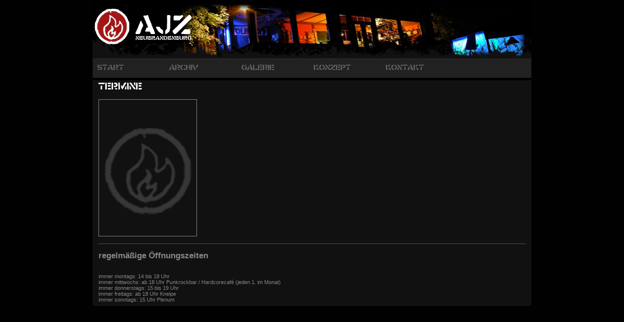

--- FILE ---
content_type: text/html
request_url: https://ajz-nb.de/index.php?inhalt=termine&slug=2023-9-1-punx-picnic
body_size: 3552
content:
<!DOCTYPE html PUBLIC "-//W3C//DTD XHTML 1.0 Strict//EN"
  "http://www.w3.org/TR/xhtml1/DTD/xhtml1-strict.dtd">
<html>

<head>


	<meta name="language" content="de" />
	<meta name="keywords" content="ajz, neubrandenburg, alternativ, autonom, antifa, hardcore, punk, hc, 666, neubrandenburg" />
	<meta name="description" content="PUNX PICNIC am Freitag, 01.09.2023 im AJZ Neubrandenburg" />
	<meta name="robots" content="index,follow" />
	<meta name="audience" content="alle" />
	<meta name="page-topic" content="Portfolio" />
	<meta name="revisit-after" content="7 days" />
<link rel="shortcut icon" href="/favicon.ico" />

	<title>AJZ Neubrandenburg - PUNX PICNIC (Freitag, 01.09.2023)</title>

	<link rel="stylesheet" type="text/css" href="/css/aufbau-black.css" />
	<link rel="stylesheet" type="text/css" href="/css/inhalt.css" />
  <script type="text/javascript" src="http://ajax.googleapis.com/ajax/libs/jquery/1.3.2/jquery.min.js"></script>
  	<link rel="stylesheet" type="text/css" href="/jquery.jac.css" />
    <script type="text/javascript" src="/jquery.jac.js"></script>
		<script type="text/javascript" src="/js/jquery.js"></script>

		<script type="text/javascript" src="/js/jquery.innerfade.js"></script>

    <script type="text/javascript">
    $(document).ready( function(){
    $('#offen').innerfade({ speed: 'slow', timeout: 4000, type: 'sequence', containerheight: '80px' }); } );
    </script>

</head>

<body>
<div id="container" class="clearfix">
	<div id="banner">
<img src="/images/banner_mask.png" style="border: 0;" usemap="#Map" />
<map name="Map" id="Map">
  <area shape="circle" coords="37,67,15" href="/admin/" />
</map>
	</div>
	<!--Ende banner-->

<div id="menu" class="clearfix"><div id="navigation"><ul><li id="no-highlight"><a id="no-highlight" href="/index.php"><img src="/images/menu_home.png" style="border: none;" /></a></li><li id="no-highlight"><a id="no-highlight" href="/index.php?inhalt=archiv"><img src="/images/menu_archiv.png" style="border: none;" /></a></li><li id="no-highlight"><a id="no-highlight" href="/index.php?inhalt=galerie"><img src="/images/menu_galerie.png" style="border: none;" /></a></li><li id="no-highlight"><a id="no-highlight" href="/index.php?inhalt=konzept"><img src="/images/menu_konzept.png" style="border: none;" /></a></li><li id="no-highlight"><a id="no-highlight" href="/index.php?inhalt=kontakt"><img src="/images/menu_kontakt.png" style="border: none;" /></a></li></ul></div></div>

	<!---<div id="sidebar">

<ul id="offen" style="list-style-type: none; margin: 0; padding: 0;">
<li><img src="/images/offen01.jpg"></li>
<li><img src="/images/offen02.jpg"></li>
<li><img src="/images/offen03.jpg"></li>
</ul>
<div style="border-top: 2px solid #222; height: 100px;"></div>
<div style="border-top: 2px solid #222">
<a href="http://www.stoerungsmeldung.info" target="_blank"><img src="/images/menu_kalender.png" border="0" alt="St�rungsmelder" title="St�rungsmelder"></a></div>
</div>
	Ende sidebar-->

	<div id="inhalt">
<img src="/images/topic_termine.png" alt="Seitentitel"><br /><br /></td>
<td valign="top" style="width: 90px;"><img src="images/flyer_dummy.png" width="200" height="280" border="1"></td>
</tr></table>

<br><br><div class="paragraph"></div>
<h2>regelm��ige �ffnungszeiten</h2><br>
immer montags: 14 bis 18 Uhr<br/>
immer mittwochs: ab 18 Uhr Punkrockbar / Hardcorecaf� (jeden 1. im Monat)<br>
immer donnerstags: 15 bis 19 Uhr<br>
immer freitags: ab 18 Uhr Kneipe<br>
immer sonntags: 15 Uhr Plenum</b>
	</div>
	<!--Ende inhalt-->
  </div>

</body>

</html


--- FILE ---
content_type: text/css
request_url: https://ajz-nb.de/css/aufbau-black.css
body_size: 3449
content:
/*===============================================================

	AUFBAU und HINTERGRUNDFARBEN

	Textformatierung und anderer Kram in der inhalt.css

===============================================================*/

	body
	{
		margin: 0;
		padding: 0;
		height: 100%;
    text-align: justify;
    font:70% Verdana, Arial, Helvetica, sans-serif;;
		color: #888888;
		text-align: left;
		background: #010101;
	}
	
  #container { width: 900px; margin: 0 auto; background: #111111; }
  
	#banner	
	{
		/*width: 100%;*/
		height: 120px;
		padding: 0 0 0 0px;
		background-color: #000000;
		background-image: url(../images/bg1.jpg);
		background-position: 0 5px;
		background-repeat: no-repeat;
	}
  
  #menu { float: left; clear: both; width: 100%; background: #212121; border-bottom: 5px solid #000000; }

	#sidebar
	{	float: right;
		position: absolute;
		left: 870px;
		text-align: left;
	}

	#inhalt	
	{	
		padding: 45px 12px 7px 12px;
		width: 876px;
	}

	.upcoming {
	margin: 0;
	padding: 0;
	list-style: none;
	}
  
  

	#sidebar li { float: left; padding: 0 0 15px 0; }

/*---------------------------------------------------------------

	NAVIGATION

---------------------------------------------------------------*/

 	#sidebar {
		margin: 10px 0 0 0;
		padding: 0px;
		float: left;
		text-align: left;
	}


	#navigation ul {
		margin: 0;
		padding: 0;
		list-style: none;
	}

	#navigation li {
    float: left;
		margin: 0;
		width: 143px;
		padding: 0 0 0 5px;
	}

	#navigation a {
		display: block;
		opacity: 0.3;
		padding: 3px 0px 3px 4px;
		background-color: #222222;
		border-top: 2px solid #333333;
		text-decoration:none;
		font-weight:bold;
		color:#ffffff;
	}

/* Commented Backslash Hack hides rule from IE5-Mac \*/
	#navigation a {
		float: none;
	}
/* End IE5-Mac hack */

	#navigation a:hover {
		color:#333;
	}

	#navigation #highlight a {
		background-color: #111111;
		color:#ffffff;
		border-top: 2px solid #ffffff;
		opacity: 1.0;
  	}
    
    #newssubscribe {     clear: both;
    float: left; }

/*-------------------------------------------------------------*/

.termin { text-transform: uppercase; display: block; font-weight: bold; font-size: 11pt; font-family: arial; text-align: left; margin: 5px 0; }

/*===============================================================

	FORMATIERUNG TEXT, TABELLEN, INPUT und so ZEUGS

	Aufbau und Farben der container in der aufbau.css

===============================================================*/


	a {
		color: #444444;
		text-decoration: none; 
	}

	a:hover {
		text-decoration: underline;
	}

	table {
		width: 100%;
		border-color: #333333;
		border-style: solid;
		border-width: 0px;
	}

	.rahmenlos {
		border-width: 0;
	}

	input {
		color: #626262;
		font-family: "Lucida Grande", Verdana, Helvetica, sans-serif;
		font-size: 0.9em;
		font-weight: normal;
		padding: 1px;
		border: 1px solid #282828;
		background-color: #1c1c1c;
	}
  
  	select {
		color: #626262;
		font-family: "Lucida Grande", Verdana, Helvetica, sans-serif;
		font-size: 0.9em;
		font-weight: normal;
		padding: 1px;
		border: 1px solid #282828;
		background-color: #1c1c1c;
	}

	.paragraph {
		border-top: 2px solid #333333; 
		text-align:justify;
	}

	.title {
		background-color: #222222;
	}

	.news
	{
		border-top: 2px solid #333333;
		text-align: justify;
	}
  
  .clearfix:after {  /* für Firefox, IE8, Opera, Safari, etc. */
    content: ".";  
    display: block;
    height: 0;
    clear: both;
    visibility: hidden;
}
 
* + html .clearfix { /* für IE7 */
    display: inline-block;
}
 
* html .clearfix { /* für IE6 */
	height: 1%;
}

--- FILE ---
content_type: text/css
request_url: https://ajz-nb.de/jquery.jac.css
body_size: 1135
content:
/*
 * Just Another Carousel v1.0
 * http://intrepidstudios.com/projects/jquery-just-another-carousel/
 *
 * Copyright (c) 2009 Kamran Ayub
 * Licensed under the GPL license.
 * http://intrepidstudios.com/projects/jquery-just-another-carousel/#license
 *
 * Last Modified: Feb 2, 2009
 * This file is part of Just Another Carousel.

    Just Another Carousel is free software: you can redistribute it and/or modify
    it under the terms of the GNU General Public License as published by
    the Free Software Foundation, either version 3 of the License, or
    (at your option) any later version.

    Just Another Carousel is distributed in the hope that it will be useful,
    but WITHOUT ANY WARRANTY; without even the implied warranty of
    MERCHANTABILITY or FITNESS FOR A PARTICULAR PURPOSE.  See the
    GNU General Public License for more details.

    You should have received a copy of the GNU General Public License
    along with Just Another Carousel.  If not, see <http://www.gnu.org/licenses/>.
*/
.jac
{
	height:200px; /* default height */
	position:relative;
	margin:0 0 1em 0;
}

.jac .carousel 
{
	position:absolute;
	top:0;
	left:0;
	margin:0;
	padding:0;
	list-style-type:none;
}
.jac .arrow-left, .jac .arrow-right {
	float:left;
}
.jac .carousel .jac-content
{
	float:left;
}

--- FILE ---
content_type: text/javascript
request_url: https://ajz-nb.de/jquery.jac.js
body_size: 9520
content:
/*
 * Just Another Carousel v1.0
 * http://intrepidstudios.com/projects/jquery-just-another-carousel/
 *
 * Copyright (c) 2009 Kamran Ayub
 * Licensed under the GPL license.
 * http://intrepidstudios.com/projects/jquery-just-another-carousel/#license
 *
 * Last Modified: Feb 2, 2009
 * This file is part of Just Another Carousel.

    Just Another Carousel is free software: you can redistribute it and/or modify
    it under the terms of the GNU General Public License as published by
    the Free Software Foundation, either version 3 of the License, or
    (at your option) any later version.

    Just Another Carousel is distributed in the hope that it will be useful,
    but WITHOUT ANY WARRANTY; without even the implied warranty of
    MERCHANTABILITY or FITNESS FOR A PARTICULAR PURPOSE.  See the
    GNU General Public License for more details.

    You should have received a copy of the GNU General Public License
    along with Just Another Carousel.  If not, see <http://www.gnu.org/licenses/>.
*/
(function($) {
	$.fn.jac = function (options) {          
    
		//
		// build main options before element iteration
		//
		var opts = $.extend({}, $.fn.jac.defaults, options);
		
		//
		// iterate and construct the carousel
		//
	    return this.each(function() {
    	
			// the viwport
			var $vp = $(this);
			var $vpw = Math.round($vp.width()); 
			var $c = $vp.children("ul:only-child");
			
			// Only support one carousel per viewport
			if($c.length > 1) return;
			
			// element specific options
			var settings = $.meta ? $.extend({}, opts, $vp.data()) : opts;
			// selectors
	    	var sel = {
		        carouselSelector: "." + settings.carouselSelector,
		        childSelector: "." + settings.childSelector,
		        leftArrowSelector: "." + settings.leftArrowSelector,
		        rightArrowSelector: "." + settings.rightArrowSelector
		    };	 
		
			//
			// Setup CSS
			//
		    $vp
			.addClass("jac")
			.children("ul")
	        .addClass(settings.carouselSelector)
	        .children("li")
	        .addClass(settings.childSelector);
			// carousel wrapper
       		$c.wrapAll(
		        $("<div class='carousel-wrapper'></div>")
		        .css({
		            "overflow":"hidden",
		            "width" : $vpw,
		            "height" : $vp.height(),
		            "position" : "relative"
		        })
		    );
			$c.css("width", getCarouselWidth() + "px");							                   						
			
			// Don't bother letting users move stuff if you can see everything
			if(getCarouselWidth() <= $vpw) return;  
			
			// less processing to store a fixed width
		    var childWidth = $c.find(sel.childSelector + ":eq(0)").width();
		    var kidsPerView = Math.floor($vpw / childWidth); 		   		      
    
			// 
			// Moves content to center of mouse cursor (where it entered hover)
			//
		    $c
		    .find(sel.childSelector)    
		    .hover(
		        function(e) {            
		            if(!settings.enableMouse) return;            
			
		            // my abs pos to carousel
		            var myAbs;

					if(settings.childSizeFixed) {
						myAbs = $c.children().index(this) * childWidth;
					} else {
						myAbs = Math.round($(this).position().left);
					}

		            // my rel pos to viewport
		            var myRel = myAbs + getCarouselPos();
            
		            // my abs pos to carousel - centered
		            var myAbsC = myAbs + Math.round($(this).width() / 2);

		            // mouse rel to viewport
		            var mouseRelV = Math.round(e.pageX) - $vp.offset().left;

		            // mouse rel to my center
		            var mouseRelC = mouseRelV - myAbsC;

		            // new position to move to
		            var newPos = myAbsC - mouseRelV;
            
		            // new rel position, left
		            var newRelPosL = myAbs - newPos;
		            var newRelPosR = $(this).width() + myAbs - newPos;
			
					// compensate for $'s -1 off
					if(!settings.childFixedSize) newRelPosR += 1;
			
		            // Keep from going outside the viewport
		            if (newRelPosL <= 0) newPos = newPos + newRelPosL;
		            if (newRelPosR >= $vpw) newPos = newPos + (newRelPosR - $vpw);
			
		            // Stop all animations (smoothly)
		            $c.stop().animate({
		                "left": -newPos
		            }, settings.childSlideSpeed, settings.easingStyle, onMoveFinished);
		        },
		        function(e) {            
		            if(!settings.enableMouse) return;
            
		            $c.stop();
		        });			
    
			// 
			// Handle navigation
			//
		    if(getCarouselWidth() > $vpw) {                                                		
				
				$vp.append("<span class='"+settings.leftArrowSelector+"'></span>");
		        $vp.append("<span class='"+settings.rightArrowSelector+"'></span>");
		
		        // left arrow    
		        $vp.find(sel.leftArrowSelector)
		        .html("<a href='javascript:void(0)' title='"+settings.leftText+"'>"+settings.leftText+"</a>")
		        .css("opacity", 0.7)
		        .find("a")
		        .hover(function() { $(this).parent().fadeTo(settings.fadeSpeed,1); }, function(){ $(this).parent().fadeTo(settings.fadeSpeed,0.7); })                    
		        .click(function() {
		            var movePos, newPos;
		            newPos = getCarouselPos() + $vpw;
            
		            if(checkReachedEdge("left")) {onMoveFinished(); return;}
            
		            if(!settings.enableMouse && settings.childSizeFixed) {
						// move so we show equal amounts of kids at once
						// if the mouse is enabled, this wouldn't make sense
		                movePos = kidsPerView * childWidth;
		            } else {
						// children are variable, so move viewport width
		                movePos = $vpw;
		            }                    
            	
		            if (newPos > 0) {				
		                movePos = -getCarouselPos();
		            }

				    movePos = movePos + getCarouselPos();

		            $c.stop();
		            $c.animate({
		                "left": movePos
		            }, settings.parentSlideSpeed, settings.easingStyle, onMoveFinished);
		        }); // left
        
		        // right arrow
		        $vp.find(sel.rightArrowSelector)
		        .html("<a href='javascript:void(0)' title='"+settings.rightText+"'>"+settings.rightText+"</a>")
		        .css("opacity", 0.7)
		        .find("a")       
		        .hover(function() { $(this).parent().fadeTo(settings.fadeSpeed,1); }, function(){ $(this).parent().fadeTo(settings.fadeSpeed,0.7); })             
		        .click(function() {
		            var movePos, newPos;
		            newPos = -getCarouselPos() + $vpw;

		            if(!settings.enableMouse && settings.childSizeFixed) {
		                movePos = kidsPerView * childWidth;
		            } else {
		                movePos = $vpw;
		            }

			
		            if (newPos >= getCarouselWidth() - $vpw) {
		                movePos = (getCarouselWidth() - $vpw) + getCarouselPos();
		            }			
			
					movePos = movePos - getCarouselPos();
			
		            $c.stop();
		            $c.animate({
		                "left": -movePos
		            }, settings.parentSlideSpeed, settings.easingStyle, onMoveFinished);                
		        }); // next

				// In case its decided that the carousel has a different
				// initial pos
				if(checkReachedEdge("left")) {
					$vp.find(sel.leftArrowSelector).hide();
				}
		
				if(checkReachedEdge("right")) {
					$vp.find(sel.rightArrowSelector).hide();
				}
        
		    } // navigation
		
			// Get the carousel width
			function getCarouselWidth() {
				var w = 0;

				// Get carousel width
				if(settings.childFixedSize) {
					w = $c.find(sel.childSelector).length * childWidth;
				} else {

					$c.find(sel.childSelector).each(function() {
						w += $(this).width();
					});

				}
				return w;
			}
	
			// When animation finishes, checks to see if carousel reached edge,
			// and hides/shows arrows
			function onMoveFinished() {
		
				if(checkReachedEdge("left")) {
					$vp.find(sel.leftArrowSelector).hide("normal");
				} else {
					$vp.find(sel.leftArrowSelector).show("normal");
				}
		
				if(checkReachedEdge("right")) {
					$vp.find(sel.rightArrowSelector).hide("normal");
				} else {
					$vp.find(sel.rightArrowSelector).show("normal");
				}
			}
	
			// Checks to see if the carousel
			// has reached an edge
			function checkReachedEdge(side) {
				switch(side) {
					case "left":
						if(Math.round(getCarouselPos()) >= 0) return true;				
						break;
					case "right":
						var rightEdge = Math.round((getCarouselWidth() - $vpw) + getCarouselPos());

						if(rightEdge <= 0) return true;	
							
						break;			
				}
		
				return false;
			}			
	
			// For some reason, $'s position().left
			// is off by 1 pixel. So we get it from the CSS instead since that's
			// what we're manipulating.
			function getCarouselPos() {
				return getCssPos($c);
			}
    
	    }); // return this.each
	
	}; // jac
	
	//
	// Returns a number for the CSS left position
	//
	function getCssPos(el) {
		var cssPos = $(el).css("left");

		return Math.round(parseInt(cssPos.replace("px","")));
	}
	
	//
	// plugin defaults
	//
	$.fn.jac.defaults = {
        carouselSelector: "carousel",
        childSelector: "jac-content",
        leftArrowSelector: "arrow-left",
        rightArrowSelector: "arrow-right",
        easingStyle: "swing",
   		rightText: "Next",
		leftText: "Previous",
   		childSizeFixed: true,
        childSlideSpeed: 300,        
        parentSlideSpeed: 600,
        fadeSpeed: 300,
        enableMouse: false
    }; // defaults
	
//
// end of closure
//
})(jQuery);